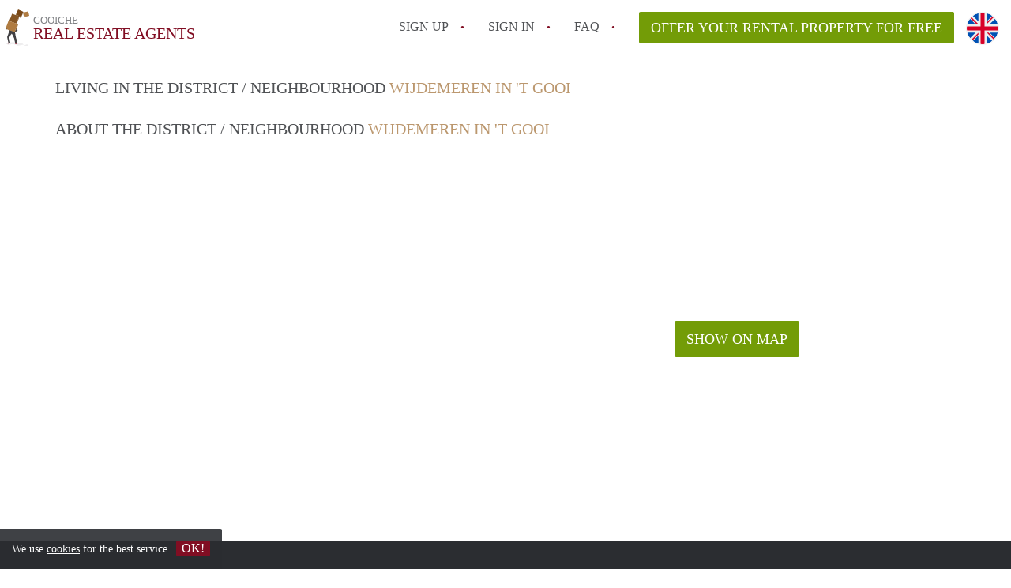

--- FILE ---
content_type: text/html; charset=UTF-8
request_url: https://www.gooischemakelaar.nl/en/wijdemeren
body_size: 3271
content:
<!DOCTYPE html>
    <html lang="en">

    <head>

        <meta charset="utf-8">

        <title>    All Rental Properties in Wijdemeren in 't Gooi </title>
        <meta name="description" content="    All Rental Properties in Wijdemeren in :city.
    
">

        
        <meta name="apple-mobile-web-app-capable" content="yes">
        <meta name="apple-mobile-web-app-status-bar-style" content="black">
        <meta name="apple-mobile-web-app-title" content="Gooiche Real Estate Agents">

        <link rel="canonical" href="https://www.gooischemakelaar.nl/en/wijdemeren">

                                    <link rel="alternate" hreflang="en" href="https://www.gooischemakelaar.nl/en/wijdemeren">
                <link rel="alternate" hreflang="nl"
                    href="https://www.gooischemakelaar.nl/wijdemeren">
                    
        <meta name="viewport" content="width=device-width, initial-scale=1.0">

        <meta http-equiv="cleartype" content="on">
        <meta http-equiv="X-UA-Compatible" content="IE=edge,chrome=1">

        <link rel="apple-touch-icon" sizes="180x180" href="/apple-touch-icon.png">
        <link rel="icon" type="image/png" sizes="16x16" href="/favicon-16x16.png">
        <link rel="icon" type="image/png" sizes="32x32" href="/favicon-32x32.png">
        <link rel="manifest" href="/site.webmanifest">
        <link rel="mask-icon" href="/safari-pinned-tab.svg" color="#810E23">
        <meta name="msapplication-tap-highlight" content="no">
        <meta name="msapplication-TileColor" content="#ffffff">
        <meta name="theme-color" content="#ffffff">

        <link rel="icon" type="image/png" href="/favicon.png">
        <link rel="icon" type="image/svg+xml" href="/favicon.svg">
        <link rel="icon" type="image/x-icon" href="/favicon.ico">
        <link type="text/plain" rel="author" href="/humans.txt">

        
        <link rel="stylesheet" href="https://www.gooischemakelaar.nl/css/pando.css?1768386810">
        <link rel="stylesheet" href="https://unpkg.com/leaflet@1.9.4/dist/leaflet.css" />

        <script>
            var cb = function() {

                var y = document.createElement('script');
                y.src = '/js/lab-maps-neighbourhood.min.js';

                var h = document.getElementsByTagName('script')[0];
                h.parentNode.insertBefore(y, h);
            };

            var raf = false;
            try {
                raf = requestAnimationFrame || mozRequestAnimationFrame || webkitRequestAnimationFrame ||
                    msRequestAnimationFrame;
            } catch (e) {}

            if (raf) raf(cb);
            else window.addEventListener('load', cb);
        </script>

            </head>

    <body>
        <div class="hidden" id="locale_id">en</div>
        <div class="hidden" id="country_name">Nederland</div>
                    <header id="js-header" class="header divider divider-header" role="banner">

    <div class="logo">
        <a href="https://www.gooischemakelaar.nl/en/" rel="home" title="Back to homepage">
            <span class="mover"></span>
            <div class="site-name">

                <span class="site-name-object">
                    gooiche
                </span>

                <span class="site-name-city">
                    Real Estate Agents
                </span>

            </div>
        </a>
    </div>

    <nav class="mainmenu divider divider-mainmenu mainmenu-nologin" role="navigation">

        <ul id="js-mainmenu" class="menu main-menu">

            <li class="menu-item">
                <a href="https://www.gooischemakelaar.nl/en/sign-up" class="menu-link signup" title="Sign up for a new account" rel="nofollow" >
                    Sign up                </a>
            </li>

            <li class="menu-item">
                <a href="https://www.gooischemakelaar.nl/en/sign-in" class="menu-link signin" title="Sign in with your information" rel="nofollow" >
                    Sign in                </a>
            </li>

            <li class="menu-item with-flyout" id="menu-item--help">

    <a href="https://www.gooischemakelaar.nl/en/faq" class="menu-link" title="Answers to FAQs" >
        FAQ    </a>

    <div class="flyout">

        <span></span>

        <strong class="flyout-title">
        Find your Rental Property on Gooiche Real Estate Agents        </strong>

        <ul class="flyout-list">

            
            <li>

                <a href="https://www.gooischemakelaar.nl/en/faq" title="Help" >
                    All FAQs                </a>

            </li>

        </ul>

    </div>

</li>

            <li class="menu-item menu-item-no-after">

    <a href="https://www.gooischemakelaar.nl/en/dashboard/profiles/new" class="btn btn-secondary large-btn" title="Offer your Rental Property for free" rel="nofollow" >

        Offer your Rental Property for free
    </a>

    <a href="https://www.gooischemakelaar.nl/en/dashboard/profiles/new" class="btn btn-secondary small-btn" title="Offer your Rental Property for free" rel="nofollow" >
        +
    </a>

    <span class="menu-info-sm">
        Rental Property
    </span>

</li>

            <li id="translate" style="width: 42px; height: 42px;" class="menu-item menu-item-no-after">


        <button id="language-toggler" class="language-toggler">

            <img src="https://www.gooischemakelaar.nl/image/en.svg" class="language-toggler__on"
                alt="English"
                title="English">

            <svg class="language-toggler__off" xmlns="http://www.w3.org/2000/svg" viewBox="0 0 30 30">
                <g fill="none" fill-rule="evenodd">
                    <rect width="30" height="30" fill="#810E23" />
                    <path fill="#FFFFFF" stroke="#FFFFFF"
                        d="M8.33633254,21.6636675 C8.79452454,22.1218595 9.24274853,22.1118989 9.68101853,21.6337859 L14.9999993,16.3745683 L20.318981,21.6337859 C20.757251,22.1118989 21.205474,22.1218595 21.6636688,21.6636675 C22.121859,21.2054755 22.1118994,20.7572515 21.6337844,20.3189815 L16.3745678,15.0000007 L21.6337844,9.68101901 C22.1118994,9.24274901 22.121859,8.79452595 21.6636688,8.33633115 C21.205474,7.87814102 20.757251,7.88810062 20.318981,8.36621555 L14.9999993,13.6254322 L9.68101853,8.36621555 C9.24274853,7.88810062 8.79452454,7.87814102 8.33633254,8.33633115 C7.87814054,8.79452595 7.88810108,9.24274901 8.36621414,9.68101901 L13.6254317,15.0000007 L8.36621414,20.3189815 C7.88810108,20.7572515 7.87814054,21.2054755 8.33633254,21.6636675 Z" />
                </g>
            </svg>

        </button>

        <div class="translation-icons">
                            <div class="item">

                    
                    
                    
                    <a href="/wijdemeren" class="menu-item">
                        <img src="https://www.gooischemakelaar.nl/image/nl.svg" class="translate-flag"
                            alt="Nederlands" title="Nederlands" />
                    </a>

                </div>
                            <div class="item">

                    
                    
                    
                    <a href="/en/wijdemeren" class="menu-item">
                        <img src="https://www.gooischemakelaar.nl/image/en.svg" class="translate-flag"
                            alt="English" title="English" />
                    </a>

                </div>
            
        </div>

    </li>

        </ul>

    </nav>

</header>
        
        
        
        
    <div class="container neighbourhood">

        <div class="row">

            <main class="col-xs-12" role="main">

                <div class="row">

                    <div class="col-xs-12">

                                                
                        <h2 class="page-title">
                            Living in the district / neighbourhood <span class="title-muted">Wijdemeren in 't Gooi</span>                        </h2>

                        
                        <section class="row neighbourhood-detail">

                            <h2 class="col-sm-12 page-title">
                                About the district / neighbourhood <span class="title-muted">Wijdemeren in 't Gooi</span>                            </h2>

                            <div class="col-md-6">

                                <div class="text-copy">
                                    <p></p>
                                </div>

                            </div>

                            <div class="col-md-6">

                                <div id="js_map_address" class="google-map">
                                    <div id="show-map" style="text-align: center; height: 100%; background-image: url('/images/map.jpg');  background-repeat: no-repeat; background-size: inherit;">
                                        <div style="display: inline-block;   position: relative; top: 50%; transform: translateY(-50%);  ">
                                            <a
                                               title="Show address on Google Maps" class="btn btn-secondary">
                                                Show on map                                            </a>
                                        </div>
                                    </div>
                                    
                                        <script>var detailMarker = [{
                                                "lat": "52.27122770",
                                                "lng": "5.15100830"
                                            }]</script>
                                                                    </div>
                            </div>

                        </section>

                    </div>

                </div>

            </main>

        </div>

    </div>

    <!-- OpenStreetMap with Leaflet -->





    


                    <footer class="footer" role="contentinfo">

    <div class="container">

        <div class="row footer-content">

            <div class="col-md-7">

                <div class="row">

                    <div class="col-md-12">

                        <p class="footer-title">
                            Find your Rental Property on Gooiche Real Estate Agents                        </p>

                        <ul class="footer-menu footer-mainmenu">

                                                                                                <li>
                                        <a href="https://www.gooischemakelaar.nl/en/about-us">
                                                                                            About us
                                                                                    </a>
                                    </li>
                                                                                                                                <li>
                                        <a href="https://www.gooischemakelaar.nl/en/contact">
                                                                                            Contact
                                                                                    </a>
                                    </li>
                                                                                                                                <li>
                                        <a href="https://www.gooischemakelaar.nl/en/help">
                                                                                            Faq
                                                                                    </a>
                                    </li>
                                                                                                                                <li>
                                        <a href="https://www.gooischemakelaar.nl/en/for-real-estate">
                                                                                            For Real Estate Agents/Realtors
                                                                                    </a>
                                    </li>
                                                                                                                                <li>
                                        <a href="https://www.gooischemakelaar.nl/en/dashboard/profiles/new">
                                                                                            Offer your Rental Property for free in 't Gooi                                                                                    </a>
                                    </li>
                                                                                                                                                                                                                                                                        </ul>

                    </div>

                </div>

                <div class="row">

                    <div class="col-sm-12">

                        <span class="copyright">
                            &copy; 2026 - Gooiche Real Estate Agents - CC
                            no. 02094127 &ndash;
                                                            <a href="https://www.huurwoningennederland.nl" style="color: #A2A3A6;">
                                    Nederland
                                </a>
                                                    </span>

                        <ul class="footer-menu footer-secmenu">
                                                                                                                                                                                                                                                                                                                                                                                                            <li>
                                        <a href="https://www.gooischemakelaar.nl/en/conditions-privacy">
                                            Conditions &amp; privacy
                                        </a>
                                    </li>
                                                                                                                                <li>
                                        <a href="https://www.gooischemakelaar.nl/en/disclaimer">
                                            Disclaimer
                                        </a>
                                    </li>
                                                                                                                                <li>
                                        <a href="https://www.gooischemakelaar.nl/en/spam-fake-accounts">
                                            Spam &amp; fake-accounts
                                        </a>
                                    </li>
                                                                                        
                            
                            
                            
                            
                        </ul>

                    </div>

                    <div class="col-sm-12">

                        <div class="partners">

                                                            <span class="partner ideal">Pay easily with :payment method</span>
                                                        <span class="partner paypal">Pay easily with :payment method</span>
                            <span class="partner mastercard">Pay easily with :payment method</span>
                            <span class="partner maestro">Pay easily with :payment method</span>
                            <span class="partner visa">Pay easily with :payment method</span>

                        </div>

                    </div>

                </div>

            </div>

            
        </div>

    </div>

</footer>

<div id="sharingModal" class="modal fade sharing-modal-sm" tabindex="-1" role="dialog"
    aria-labelledby="mySmallModalLabel" aria-hidden="true">

    <div class="modal-dialog modal-sm">

        <div class="modal-content">
        </div>

    </div>

</div>

<div id="abuseModal" class="modal fade abuse-modal-md" tabindex="-1" role="dialog" aria-labelledby="mySmallModalLabel"
    aria-hidden="true">

    <div class="modal-dialog modal-md">

        <div class="modal-content">
        </div>

    </div>

</div>

<div id="tenantReactModal" class="modal fade tenant-reaction-modal-lg" tabindex="-1" role="dialog"
    aria-labelledby="mySmallModalLabel" aria-hidden="true">

    <div class="modal-dialog modal-lg">

        <div class="modal-content">
        </div>

    </div>

</div>
        
        <div class="cookie-message">
    <div class="cookie-message-container">
        We use <a href="https://www.gooischemakelaar.nl/en/conditions-privacy" title="More information about our conditions and privacy">cookies</a> for the best service
        <button id="js-close-cookie" class="btn btn-cookies">OK!</button>
    </div>
</div>

        
    <script defer src="https://static.cloudflareinsights.com/beacon.min.js/vcd15cbe7772f49c399c6a5babf22c1241717689176015" integrity="sha512-ZpsOmlRQV6y907TI0dKBHq9Md29nnaEIPlkf84rnaERnq6zvWvPUqr2ft8M1aS28oN72PdrCzSjY4U6VaAw1EQ==" data-cf-beacon='{"version":"2024.11.0","token":"bb8cd26b96534ddebe1b6c05baf6e3ea","r":1,"server_timing":{"name":{"cfCacheStatus":true,"cfEdge":true,"cfExtPri":true,"cfL4":true,"cfOrigin":true,"cfSpeedBrain":true},"location_startswith":null}}' crossorigin="anonymous"></script>
</body>

    </html>
